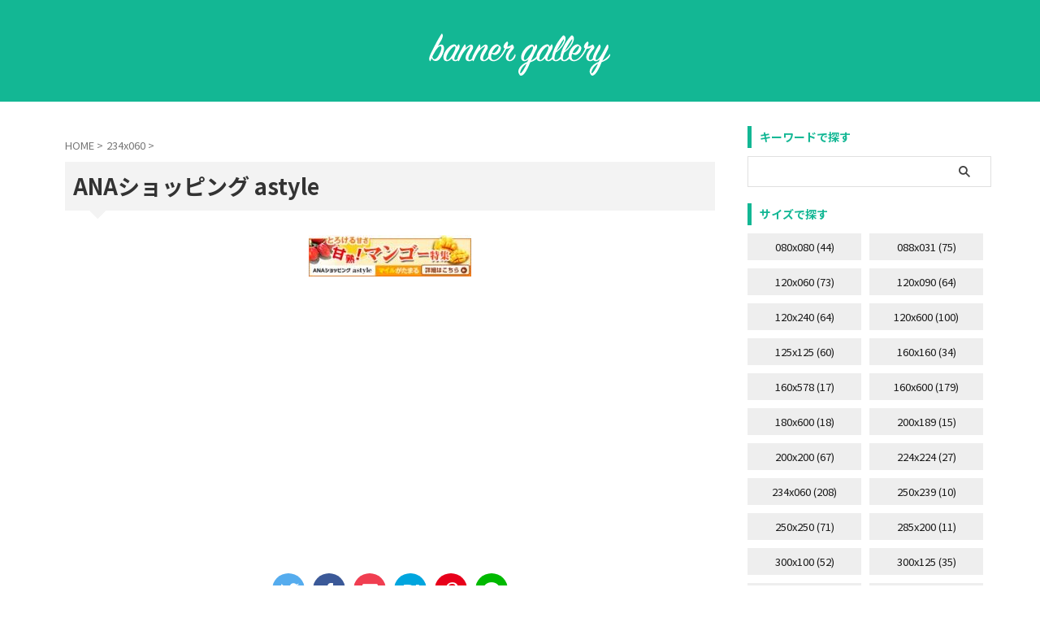

--- FILE ---
content_type: text/html; charset=UTF-8
request_url: https://bannergallery.net/234x060/7784/
body_size: 13496
content:

<!DOCTYPE html>
<!--[if lt IE 7]>
<html class="ie6" lang="ja"
	prefix="og: https://ogp.me/ns#" > <![endif]-->
<!--[if IE 7]>
<html class="i7" lang="ja"
	prefix="og: https://ogp.me/ns#" > <![endif]-->
<!--[if IE 8]>
<html class="ie" lang="ja"
	prefix="og: https://ogp.me/ns#" > <![endif]-->
<!--[if gt IE 8]><!-->
<html lang="ja"
	prefix="og: https://ogp.me/ns#"  class="s-navi-right s-navi-search-overlay  toc-style-default">
	<!--<![endif]-->
	<head prefix="og: http://ogp.me/ns# fb: http://ogp.me/ns/fb# article: http://ogp.me/ns/article#">
				<meta charset="UTF-8" >
		<meta name="viewport" content="width=device-width,initial-scale=1.0,user-scalable=no,viewport-fit=cover">
		<meta name="format-detection" content="telephone=no" >
		<meta name="referrer" content="no-referrer-when-downgrade"/>

		
		<link rel="alternate" type="application/rss+xml" title="banner gallery RSS Feed" href="https://bannergallery.net/feed/" />
		<link rel="pingback" href="https://bannergallery.net/wp/xmlrpc.php" >
		<!--[if lt IE 9]>
		<script src="https://bannergallery.net/wp/wp-content/themes/affinger/js/html5shiv.js"></script>
		<![endif]-->
				
		<!-- All in One SEO 4.1.1.2 -->
		<meta name="robots" content="max-snippet:-1, max-image-preview:large, max-video-preview:-1"/>
		<meta name="google-site-verification" content="Om6bKsn3VCizoteT9oflml0u7WU7aO59POXhSC_PVNw" />
		<meta name="keywords" content="イエロー,フード・ギフト,234x060" />
		<link rel="canonical" href="https://bannergallery.net/234x060/7784/" />
		<meta property="og:site_name" content="banner gallery | いろいろなバナー広告のデザインをながめながらインスピレーションを沸かせてみてほしいサイト" />
		<meta property="og:type" content="article" />
		<meta property="og:title" content="ANAショッピング astyle | banner gallery" />
		<meta property="og:url" content="https://bannergallery.net/234x060/7784/" />
		<meta property="fb:app_id" content="1752512521663877" />
		<meta property="fb:admins" content="848455651895867" />
		<meta property="og:image" content="https://bannergallery.net/wp/wp-content/uploads/2014/02/mango_234-60-200x51.jpg" />
		<meta property="og:image:secure_url" content="https://bannergallery.net/wp/wp-content/uploads/2014/02/mango_234-60-200x51.jpg" />
		<meta property="og:image:width" content="200" />
		<meta property="og:image:height" content="51" />
		<meta property="article:published_time" content="2014-02-25T14:02:32Z" />
		<meta property="article:modified_time" content="2014-02-25T14:02:32Z" />
		<meta property="article:publisher" content="https://www.facebook.com/-496989210410154/" />
		<meta name="twitter:card" content="summary" />
		<meta name="twitter:site" content="@bannergallery" />
		<meta name="twitter:domain" content="bannergallery.net" />
		<meta name="twitter:title" content="ANAショッピング astyle | banner gallery" />
		<meta name="twitter:image" content="https://bannergallery.net/wp/wp-content/uploads/2014/02/mango_234-60-200x51.jpg" />
		<meta name="google" content="nositelinkssearchbox" />
		<script type="application/ld+json" class="aioseo-schema">
			{"@context":"https:\/\/schema.org","@graph":[{"@type":"WebSite","@id":"https:\/\/bannergallery.net\/#website","url":"https:\/\/bannergallery.net\/","name":"banner gallery","description":"\u3044\u308d\u3044\u308d\u306a\u30d0\u30ca\u30fc\u5e83\u544a\u306e\u30c7\u30b6\u30a4\u30f3\u3092\u306a\u304c\u3081\u306a\u304c\u3089\u30a4\u30f3\u30b9\u30d4\u30ec\u30fc\u30b7\u30e7\u30f3\u3092\u6cb8\u304b\u305b\u3066\u307f\u307e\u3057\u3087\u3046","publisher":{"@id":"https:\/\/bannergallery.net\/#organization"}},{"@type":"Organization","@id":"https:\/\/bannergallery.net\/#organization","name":"banner gallery","url":"https:\/\/bannergallery.net\/","sameAs":["https:\/\/www.facebook.com\/-496989210410154\/","https:\/\/twitter.com\/bannergallery"]},{"@type":"BreadcrumbList","@id":"https:\/\/bannergallery.net\/234x060\/7784\/#breadcrumblist","itemListElement":[{"@type":"ListItem","@id":"https:\/\/bannergallery.net\/#listItem","position":"1","item":{"@id":"https:\/\/bannergallery.net\/#item","name":"\u30db\u30fc\u30e0","description":"\u30d0\u30ca\u30fc\u5e83\u544a\u306e\u30c7\u30b6\u30a4\u30f3\u3092\u4f5c\u308b\u6642\u306b\u3044\u308d\u3044\u308d\u306a\u30c7\u30b6\u30a4\u30f3\u3092\u306a\u304c\u3081\u3066\u53c2\u8003\u306b\u3057\u3066\u307f\u3066\u304f\u3060\u3055\u3044","url":"https:\/\/bannergallery.net\/"},"nextItem":"https:\/\/bannergallery.net\/234x060\/#listItem"},{"@type":"ListItem","@id":"https:\/\/bannergallery.net\/234x060\/#listItem","position":"2","item":{"@id":"https:\/\/bannergallery.net\/234x060\/#item","name":"234x060","url":"https:\/\/bannergallery.net\/234x060\/"},"previousItem":"https:\/\/bannergallery.net\/#listItem"}]},{"@type":"Person","@id":"https:\/\/bannergallery.net\/author\/bannergallery\/#author","url":"https:\/\/bannergallery.net\/author\/bannergallery\/","name":"bannergallery"},{"@type":"WebPage","@id":"https:\/\/bannergallery.net\/234x060\/7784\/#webpage","url":"https:\/\/bannergallery.net\/234x060\/7784\/","name":"ANA\u30b7\u30e7\u30c3\u30d4\u30f3\u30b0 astyle | banner gallery","inLanguage":"ja","isPartOf":{"@id":"https:\/\/bannergallery.net\/#website"},"breadcrumb":{"@id":"https:\/\/bannergallery.net\/234x060\/7784\/#breadcrumblist"},"author":"https:\/\/bannergallery.net\/234x060\/7784\/#author","creator":"https:\/\/bannergallery.net\/234x060\/7784\/#author","image":{"@type":"ImageObject","@id":"https:\/\/bannergallery.net\/#mainImage","url":"https:\/\/bannergallery.net\/wp\/wp-content\/uploads\/2014\/02\/mango_234-60-200x51.jpg","width":"200","height":"51"},"primaryImageOfPage":{"@id":"https:\/\/bannergallery.net\/234x060\/7784\/#mainImage"},"datePublished":"2014-02-25T14:02:32+09:00","dateModified":"2014-02-25T14:02:32+09:00"},{"@type":"Article","@id":"https:\/\/bannergallery.net\/234x060\/7784\/#article","name":"ANA\u30b7\u30e7\u30c3\u30d4\u30f3\u30b0 astyle | banner gallery","headline":"ANA\u30b7\u30e7\u30c3\u30d4\u30f3\u30b0 astyle","author":{"@id":"https:\/\/bannergallery.net\/author\/bannergallery\/#author"},"publisher":{"@id":"https:\/\/bannergallery.net\/#organization"},"datePublished":"2014-02-25T14:02:32+09:00","dateModified":"2014-02-25T14:02:32+09:00","articleSection":"234x060, \u30a4\u30a8\u30ed\u30fc, \u30d5\u30fc\u30c9\u30fb\u30ae\u30d5\u30c8","mainEntityOfPage":{"@id":"https:\/\/bannergallery.net\/234x060\/7784\/#webpage"},"isPartOf":{"@id":"https:\/\/bannergallery.net\/234x060\/7784\/#webpage"},"image":{"@type":"ImageObject","@id":"https:\/\/bannergallery.net\/#articleImage","url":"https:\/\/bannergallery.net\/wp\/wp-content\/uploads\/2014\/02\/mango_234-60-200x51.jpg","width":"200","height":"51"}}]}
		</script>
		<!-- All in One SEO -->

<title>ANAショッピング astyle | banner gallery</title>
<link rel='dns-prefetch' href='//ajax.googleapis.com' />
<link rel='dns-prefetch' href='//s.w.org' />
		<script type="text/javascript">
			window._wpemojiSettings = {"baseUrl":"https:\/\/s.w.org\/images\/core\/emoji\/13.0.1\/72x72\/","ext":".png","svgUrl":"https:\/\/s.w.org\/images\/core\/emoji\/13.0.1\/svg\/","svgExt":".svg","source":{"concatemoji":"https:\/\/bannergallery.net\/wp\/wp-includes\/js\/wp-emoji-release.min.js?ver=5.7.2"}};
			!function(e,a,t){var n,r,o,i=a.createElement("canvas"),p=i.getContext&&i.getContext("2d");function s(e,t){var a=String.fromCharCode;p.clearRect(0,0,i.width,i.height),p.fillText(a.apply(this,e),0,0);e=i.toDataURL();return p.clearRect(0,0,i.width,i.height),p.fillText(a.apply(this,t),0,0),e===i.toDataURL()}function c(e){var t=a.createElement("script");t.src=e,t.defer=t.type="text/javascript",a.getElementsByTagName("head")[0].appendChild(t)}for(o=Array("flag","emoji"),t.supports={everything:!0,everythingExceptFlag:!0},r=0;r<o.length;r++)t.supports[o[r]]=function(e){if(!p||!p.fillText)return!1;switch(p.textBaseline="top",p.font="600 32px Arial",e){case"flag":return s([127987,65039,8205,9895,65039],[127987,65039,8203,9895,65039])?!1:!s([55356,56826,55356,56819],[55356,56826,8203,55356,56819])&&!s([55356,57332,56128,56423,56128,56418,56128,56421,56128,56430,56128,56423,56128,56447],[55356,57332,8203,56128,56423,8203,56128,56418,8203,56128,56421,8203,56128,56430,8203,56128,56423,8203,56128,56447]);case"emoji":return!s([55357,56424,8205,55356,57212],[55357,56424,8203,55356,57212])}return!1}(o[r]),t.supports.everything=t.supports.everything&&t.supports[o[r]],"flag"!==o[r]&&(t.supports.everythingExceptFlag=t.supports.everythingExceptFlag&&t.supports[o[r]]);t.supports.everythingExceptFlag=t.supports.everythingExceptFlag&&!t.supports.flag,t.DOMReady=!1,t.readyCallback=function(){t.DOMReady=!0},t.supports.everything||(n=function(){t.readyCallback()},a.addEventListener?(a.addEventListener("DOMContentLoaded",n,!1),e.addEventListener("load",n,!1)):(e.attachEvent("onload",n),a.attachEvent("onreadystatechange",function(){"complete"===a.readyState&&t.readyCallback()})),(n=t.source||{}).concatemoji?c(n.concatemoji):n.wpemoji&&n.twemoji&&(c(n.twemoji),c(n.wpemoji)))}(window,document,window._wpemojiSettings);
		</script>
		<style type="text/css">
img.wp-smiley,
img.emoji {
	display: inline !important;
	border: none !important;
	box-shadow: none !important;
	height: 1em !important;
	width: 1em !important;
	margin: 0 .07em !important;
	vertical-align: -0.1em !important;
	background: none !important;
	padding: 0 !important;
}
</style>
	<link rel='stylesheet' id='wp-block-library-css'  href='https://bannergallery.net/wp/wp-includes/css/dist/block-library/style.min.css?ver=5.7.2' type='text/css' media='all' />
<link rel='stylesheet' id='st-kaiwa-style-css'  href='https://bannergallery.net/wp/wp-content/plugins/st-kaiwa/assets/css/style.php?ver=20190903' type='text/css' media='all' />
<link rel='stylesheet' id='tag-groups-css-frontend-structure-css'  href='https://bannergallery.net/wp/wp-content/plugins/tag-groups/assets/css/jquery-ui.structure.min.css?ver=1.43.2' type='text/css' media='all' />
<link rel='stylesheet' id='tag-groups-css-frontend-theme-css'  href='https://bannergallery.net/wp/wp-content/plugins/tag-groups/assets/css/ui-gray/jquery-ui.theme.min.css?ver=1.43.2' type='text/css' media='all' />
<link rel='stylesheet' id='tag-groups-css-frontend-css'  href='https://bannergallery.net/wp/wp-content/plugins/tag-groups/assets/css/frontend.min.css?ver=1.43.2' type='text/css' media='all' />
<link rel='stylesheet' id='st-affiliate-manager-common-css'  href='https://bannergallery.net/wp/wp-content/plugins/st-affiliate-manager/Resources/assets/css/common.css?ver=20201211' type='text/css' media='all' />
<link rel='stylesheet' id='st-pv-monitor-shortcode-css'  href='https://bannergallery.net/wp/wp-content/plugins/st-pv-monitor/Resources/assets/css/shortcode.css?ver=20201211' type='text/css' media='all' />
<link rel='stylesheet' id='st-pv-monitor-common-css'  href='https://bannergallery.net/wp/wp-content/plugins/st-pv-monitor/Resources/assets/css/common.css?ver=20201211' type='text/css' media='all' />
<link rel='stylesheet' id='normalize-css'  href='https://bannergallery.net/wp/wp-content/themes/affinger/css/normalize.css?ver=1.5.9' type='text/css' media='all' />
<link rel='stylesheet' id='st_svg-css'  href='https://bannergallery.net/wp/wp-content/themes/affinger/st_svg/style.css?ver=5.7.2' type='text/css' media='all' />
<link rel='stylesheet' id='slick-css'  href='https://bannergallery.net/wp/wp-content/themes/affinger/vendor/slick/slick.css?ver=1.8.0' type='text/css' media='all' />
<link rel='stylesheet' id='slick-theme-css'  href='https://bannergallery.net/wp/wp-content/themes/affinger/vendor/slick/slick-theme.css?ver=1.8.0' type='text/css' media='all' />
<link rel='stylesheet' id='fonts-googleapis-notosansjp-css'  href='//fonts.googleapis.com/css?family=Noto+Sans+JP%3A400%2C700&#038;display=swap&#038;subset=japanese&#038;ver=5.7.2' type='text/css' media='all' />
<link rel='stylesheet' id='style-css'  href='https://bannergallery.net/wp/wp-content/themes/affinger/style.css?ver=5.7.2' type='text/css' media='all' />
<link rel='stylesheet' id='child-style-css'  href='https://bannergallery.net/wp/wp-content/themes/affinger-child/style.css?ver=5.7.2' type='text/css' media='all' />
<link rel='stylesheet' id='single-css'  href='https://bannergallery.net/wp/wp-content/themes/affinger/st-rankcss.php' type='text/css' media='all' />
<link rel='stylesheet' id='st-lazy-load-css'  href='https://bannergallery.net/wp/wp-content/plugins/st-lazy-load/assets/css/style.css?ver=20210607' type='text/css' media='all' />
<link rel='stylesheet' id='st-themecss-css'  href='https://bannergallery.net/wp/wp-content/themes/affinger/st-themecss-loader.php?ver=5.7.2' type='text/css' media='all' />
<script type='text/javascript' src='//ajax.googleapis.com/ajax/libs/jquery/1.11.3/jquery.min.js?ver=1.11.3' id='jquery-js'></script>
<script type='text/javascript' src='https://bannergallery.net/wp/wp-content/plugins/tag-groups/assets/js/frontend.min.js?ver=1.43.2' id='tag-groups-js-frontend-js'></script>
<link rel="https://api.w.org/" href="https://bannergallery.net/wp-json/" /><link rel="alternate" type="application/json" href="https://bannergallery.net/wp-json/wp/v2/posts/7784" /><link rel='shortlink' href='https://bannergallery.net/?p=7784' />
<link rel="alternate" type="application/json+oembed" href="https://bannergallery.net/wp-json/oembed/1.0/embed?url=https%3A%2F%2Fbannergallery.net%2F234x060%2F7784%2F" />
<link rel="alternate" type="text/xml+oembed" href="https://bannergallery.net/wp-json/oembed/1.0/embed?url=https%3A%2F%2Fbannergallery.net%2F234x060%2F7784%2F&#038;format=xml" />
<meta name="robots" content="index, follow" />
<meta name="thumbnail" content="https://bannergallery.net/wp/wp-content/uploads/2014/02/mango_234-60-200x51.jpg">
<!-- Google Tag Manager -->
<script>(function(w,d,s,l,i){w[l]=w[l]||[];w[l].push({'gtm.start':
new Date().getTime(),event:'gtm.js'});var f=d.getElementsByTagName(s)[0],
j=d.createElement(s),dl=l!='dataLayer'?'&l='+l:'';j.async=true;j.src=
'https://www.googletagmanager.com/gtm.js?id='+i+dl;f.parentNode.insertBefore(j,f);
})(window,document,'script','dataLayer','GTM-WBRPKNC');</script>
<!-- End Google Tag Manager -->
<script data-ad-client="ca-pub-1561467858398121" async src="https://pagead2.googlesyndication.com/pagead/js/adsbygoogle.js"></script>
<link rel="canonical" href="https://bannergallery.net/234x060/7784/" />
		
<!-- OGP -->

<meta property="og:type" content="article">
<meta property="og:title" content="ANAショッピング astyle">
<meta property="og:url" content="https://bannergallery.net/234x060/7784/">
<meta property="og:description" content="">
<meta property="og:site_name" content="banner gallery">
<meta property="og:image" content="https://bannergallery.net/wp/wp-content/uploads/2014/02/mango_234-60-200x51.jpg">


	<meta property="article:published_time" content="2014-02-25T23:02:32+09:00" />
			<meta property="article:modified_time" content="2014-02-25T23:02:32+09:00" />
		<meta property="article:author" content="bannergallery" />

<!-- /OGP -->
		

	<script>
		jQuery(function(){
		jQuery('.entry-content a[href^=http]')
			.not('[href*="'+location.hostname+'"]')
			.attr({target:"_blank"})
		;})
	</script>

<script>
	(function (window, document, $, undefined) {
		'use strict';

		var SlideBox = (function () {
			/**
			 * @param $element
			 *
			 * @constructor
			 */
			function SlideBox($element) {
				this._$element = $element;
			}

			SlideBox.prototype.$content = function () {
				return this._$element.find('[data-st-slidebox-content]');
			};

			SlideBox.prototype.$toggle = function () {
				return this._$element.find('[data-st-slidebox-toggle]');
			};

			SlideBox.prototype.$icon = function () {
				return this._$element.find('[data-st-slidebox-icon]');
			};

			SlideBox.prototype.$text = function () {
				return this._$element.find('[data-st-slidebox-text]');
			};

			SlideBox.prototype.is_expanded = function () {
				return !!(this._$element.filter('[data-st-slidebox-expanded="true"]').length);
			};

			SlideBox.prototype.expand = function () {
				var self = this;

				this.$content().slideDown()
					.promise()
					.then(function () {
						var $icon = self.$icon();
						var $text = self.$text();

						$icon.removeClass($icon.attr('data-st-slidebox-icon-collapsed'))
							.addClass($icon.attr('data-st-slidebox-icon-expanded'))

						$text.text($text.attr('data-st-slidebox-text-expanded'))

						self._$element.removeClass('is-collapsed')
							.addClass('is-expanded');

						self._$element.attr('data-st-slidebox-expanded', 'true');
					});
			};

			SlideBox.prototype.collapse = function () {
				var self = this;

				this.$content().slideUp()
					.promise()
					.then(function () {
						var $icon = self.$icon();
						var $text = self.$text();

						$icon.removeClass($icon.attr('data-st-slidebox-icon-expanded'))
							.addClass($icon.attr('data-st-slidebox-icon-collapsed'))

						$text.text($text.attr('data-st-slidebox-text-collapsed'))

						self._$element.removeClass('is-expanded')
							.addClass('is-collapsed');

						self._$element.attr('data-st-slidebox-expanded', 'false');
					});
			};

			SlideBox.prototype.toggle = function () {
				if (this.is_expanded()) {
					this.collapse();
				} else {
					this.expand();
				}
			};

			SlideBox.prototype.add_event_listeners = function () {
				var self = this;

				this.$toggle().on('click', function (event) {
					self.toggle();
				});
			};

			SlideBox.prototype.initialize = function () {
				this.add_event_listeners();
			};

			return SlideBox;
		}());

		function on_ready() {
			var slideBoxes = [];

			$('[data-st-slidebox]').each(function () {
				var $element = $(this);
				var slideBox = new SlideBox($element);

				slideBoxes.push(slideBox);

				slideBox.initialize();
			});

			return slideBoxes;
		}

		$(on_ready);
	}(window, window.document, jQuery));
</script>

	<script>
		jQuery(function(){
		jQuery('.post h2:not([class^="is-style-st-heading-custom-"]):not([class*=" is-style-st-heading-custom-"]):not(.st-css-no2) , .h2modoki').wrapInner('<span class="st-dash-design"></span>');
		})
	</script>

<script>
	jQuery(function(){
		jQuery("#toc_container:not(:has(ul ul))").addClass("only-toc");
		jQuery(".st-ac-box ul:has(.cat-item)").each(function(){
			jQuery(this).addClass("st-ac-cat");
		});
	});
</script>

<script>
	jQuery(function(){
						jQuery('.st-star').parent('.rankh4').css('padding-bottom','5px'); // スターがある場合のランキング見出し調整
	});
</script>



	<script>
		$(function() {
			$('.is-style-st-paragraph-kaiwa').wrapInner('<span class="st-paragraph-kaiwa-text">');
		});
	</script>


<script>
	$(function() {
		$( '[class^="is-style-st-paragraph-"],[class*=" is-style-st-paragraph-"]' ).wrapInner( '<span class="st-noflex"></span>' );
	});
</script>

			</head>
	<body class="post-template-default single single-post postid-7784 single-format-standard not-front-page" ><!-- Google Tag Manager (noscript) -->
<noscript><iframe src="https://www.googletagmanager.com/ns.html?id=GTM-WBRPKNC"
height="0" width="0" style="display:none;visibility:hidden"></iframe></noscript>
<!-- End Google Tag Manager (noscript) -->
				<div id="st-ami">
				<div id="wrapper" class="">
				<div id="wrapper-in">
					<header id="st-headwide" class="">
						<div id="header-full">
							<div id="headbox-bg">
								<div id="headbox">

									<nav id="s-navi" class="pcnone" data-st-nav data-st-nav-type="normal">
		<dl class="acordion is-active" data-st-nav-primary>
			<dt class="trigger">
				<p class="acordion_button"><span class="op op-menu"><i class="st-fa st-svg-menu_cut"></i></span></p>

				
									<div id="st-mobile-logo"></div>
				
				<!-- 追加メニュー -->
				
				<!-- 追加メニュー2 -->
				
			</dt>

			<dd class="acordion_tree">
				<div class="acordion_tree_content">

					

												<div class="menu"><ul>
<li class="page_item page-item-11426"><a href="https://bannergallery.net/size/"><span class="menu-item-label">サイズで探す</span></a></li>
<li class="page_item page-item-11437"><a href="https://bannergallery.net/policy/"><span class="menu-item-label">プライバシーポリシー</span></a></li>
<li class="page_item page-item-11429"><a href="https://bannergallery.net/sector/"><span class="menu-item-label">業種で探す</span></a></li>
<li class="page_item page-item-11431"><a href="https://bannergallery.net/color/"><span class="menu-item-label">色で探す</span></a></li>
</ul></div>
						<div class="clear"></div>

					
				</div>
			</dd>

					</dl>

					</nav>

																			<div id="header-l">
											
											<div id="st-text-logo">
													<!-- ロゴ又はブログ名 -->
    					<p class="sitename sitename-only"><a href="https://bannergallery.net/">
                                    <img class="sitename-only-img st-lazy-load-fade st-lazy-load-lazy" alt="banner gallery" data-src="http://bannergallery.net/wp/wp-content/uploads/2021/06/logo.png" src="[data-uri]" data-st-lazy-load="true"><noscript class="st-lazy-load-noscript"><img class="sitename-only-img" alt="banner gallery" src="http://bannergallery.net/wp/wp-content/uploads/2021/06/logo.png" ></noscript>
                            </a></p>
            
											</div>
										</div><!-- /#header-l -->
									
									<div id="header-r" class="smanone">
										
									</div><!-- /#header-r -->
								</div><!-- /#headbox -->
							</div><!-- /#headbox-bg clearfix -->

							
							
							
							
													

<div id="gazou-wide">
						<div id="st-headerbox">
				<div id="st-header">
				</div>
			</div>
			</div>
						
						
					</div><!-- #header-full -->


					
					

					</header>

					<div id="content-w">

					
					
	
			<div id="st-header-post-under-box" class="st-header-post-no-data "
		     style="">
			<div class="st-dark-cover">
							</div>
		</div>
	
<div id="content" class="clearfix">
	<div id="contentInner">
		<main>
			<article>
									<div id="post-7784" class="st-post post-7784 post type-post status-publish format-standard has-post-thumbnail hentry category-234x060 tag-yellow tag-food_gift">
				
					
					
					
					<!--ぱんくず -->
											<div
							id="breadcrumb">
							<ol itemscope itemtype="http://schema.org/BreadcrumbList">
								<li itemprop="itemListElement" itemscope itemtype="http://schema.org/ListItem">
									<a href="https://bannergallery.net" itemprop="item">
										<span itemprop="name">HOME</span>
									</a>
									&gt;
									<meta itemprop="position" content="1"/>
								</li>

								
																	<li itemprop="itemListElement" itemscope itemtype="http://schema.org/ListItem">
										<a href="https://bannergallery.net/category/234x060/" itemprop="item">
											<span
												itemprop="name">234x060</span>
										</a>
										&gt;
										<meta itemprop="position" content="2"/>
									</li>
																								</ol>

													</div>
										<!--/ ぱんくず -->

					<!--ループ開始 -->
										
											
						<h1 class="entry-title">ANAショッピング astyle</h1>

							<div class="blogbox st-hide">
		<p><span class="kdate">
								<i class="st-fa st-svg-clock-o"></i><time class="updated" datetime="2014-02-25T23:02:32+0900">2014/02/25</time>
						</span></p>
	</div>
					
					
					
					<div class="mainbox">
						<div id="nocopy" ><!-- コピー禁止エリアここから -->
																<div class=" st-eyecatch-under">

					<img width="200" height="51" data-src="https://bannergallery.net/wp/wp-content/uploads/2014/02/mango_234-60-200x51.jpg" class="attachment-full size-full wp-post-image st-lazy-load-fade st-lazy-load-lazy" alt="" src="[data-uri]" data-st-lazy-load="true"><noscript class="st-lazy-load-noscript"><img width="200" height="51" src="https://bannergallery.net/wp/wp-content/uploads/2014/02/mango_234-60-200x51.jpg" class="attachment-full size-full wp-post-image" alt="" /></noscript>
		
	</div>
							
							
							
							<div class="entry-content">
															</div>
						</div><!-- コピー禁止エリアここまで -->

												
					<div class="adbox">
				
									
		
		
		<div class="textwidget custom-html-widget">
			<script async src="https://pagead2.googlesyndication.com/pagead/js/adsbygoogle.js"></script>
<!-- bannergallerynet_ディスプレイ_レスポンシブL -->
<ins class="adsbygoogle"
     style="display:inline-block;width:336px;height:280px"
     data-ad-client="ca-pub-1561467858398121"
     data-ad-slot="2084921211"></ins>
<script>
     (adsbygoogle = window.adsbygoogle || []).push({});
</script>		</div>

		
							
	
									<div style="padding-top:10px;">
						
					
		
		
		<div class="textwidget custom-html-widget">
			<script async src="https://pagead2.googlesyndication.com/pagead/js/adsbygoogle.js"></script>
<!-- bannergallerynet_ディスプレイ_レスポンシブR -->
<ins class="adsbygoogle"
     style="display:inline-block;width:336px;height:280px"
     data-ad-client="ca-pub-1561467858398121"
     data-ad-slot="6926184354"></ins>
<script>
     (adsbygoogle = window.adsbygoogle || []).push({});
</script>		</div>

		
				
	
					</div>
							</div>
			

						
					</div><!-- .mainboxここまで -->

																
					
					
	
	<div class="sns st-sns-singular">
	<ul class="clearfix">
					<!--ツイートボタン-->
			<li class="twitter">
			<a rel="nofollow" onclick="window.open('//twitter.com/intent/tweet?url=https%3A%2F%2Fbannergallery.net%2F234x060%2F7784%2F&text=ANA%E3%82%B7%E3%83%A7%E3%83%83%E3%83%94%E3%83%B3%E3%82%B0%20astyle&tw_p=tweetbutton', '', 'width=500,height=450'); return false;"><i class="st-fa st-svg-twitter"></i><span class="snstext " >Twitter</span></a>
			</li>
		
					<!--シェアボタン-->
			<li class="facebook">
			<a href="//www.facebook.com/sharer.php?src=bm&u=https%3A%2F%2Fbannergallery.net%2F234x060%2F7784%2F&t=ANA%E3%82%B7%E3%83%A7%E3%83%83%E3%83%94%E3%83%B3%E3%82%B0%20astyle" target="_blank" rel="nofollow noopener"><i class="st-fa st-svg-facebook"></i><span class="snstext " >Share</span>
			</a>
			</li>
		
					<!--ポケットボタン-->
			<li class="pocket">
			<a rel="nofollow" onclick="window.open('//getpocket.com/edit?url=https%3A%2F%2Fbannergallery.net%2F234x060%2F7784%2F&title=ANA%E3%82%B7%E3%83%A7%E3%83%83%E3%83%94%E3%83%B3%E3%82%B0%20astyle', '', 'width=500,height=350'); return false;"><i class="st-fa st-svg-get-pocket"></i><span class="snstext " >Pocket</span></a></li>
		
					<!--はてブボタン-->
			<li class="hatebu">
				<a href="//b.hatena.ne.jp/entry/https://bannergallery.net/234x060/7784/" class="hatena-bookmark-button" data-hatena-bookmark-layout="simple" title="ANAショッピング astyle" rel="nofollow"><i class="st-fa st-svg-hateb"></i><span class="snstext " >Hatena</span>
				</a><script type="text/javascript" src="//b.st-hatena.com/js/bookmark_button.js" charset="utf-8" async="async"></script>

			</li>
		
					<!--Pinterestボタン-->
			<li class="sns-pinterest">
				<a data-pin-do="buttonPin" data-pin-custom="true" data-pin-tall="true" data-pin-round="true" href="https://www.pinterest.com/pin/create/button/?url=https%3A%2F%2Fbannergallery.net%2F234x060%2F7784%2F&media=https://bannergallery.net/wp/wp-content/uploads/2014/02/mango_234-60-200x51.jpg&description=" rel="nofollow"><i class="st-fa st-svg-pinterest-p" aria-hidden="true"></i><span class="snstext" >Pinterest</span></a>
			</li>
		
					<!--LINEボタン-->
			<li class="line">
			<a href="//line.me/R/msg/text/?ANA%E3%82%B7%E3%83%A7%E3%83%83%E3%83%94%E3%83%B3%E3%82%B0%20astyle%0Ahttps%3A%2F%2Fbannergallery.net%2F234x060%2F7784%2F" target="_blank" rel="nofollow noopener"><i class="st-fa st-svg-line" aria-hidden="true"></i><span class="snstext" >LINE</span></a>
			</li>
		
		
		
	</ul>

	</div>

											
<div class="kanren pop-box ">
	
	
	</div>

											<p class="tagst">
							<i class="st-fa st-svg-folder-open-o" aria-hidden="true"></i>-<a href="https://bannergallery.net/category/234x060/" rel="category tag">234x060</a><br/>
							<i class="st-fa st-svg-tags"></i>-<a href="https://bannergallery.net/tag/yellow/" rel="tag">イエロー</a>, <a href="https://bannergallery.net/tag/food_gift/" rel="tag">フード・ギフト</a>						</p>
					
					<aside>
						<p class="author" style="display:none;"><a href="https://bannergallery.net/author/bannergallery/" title="bannergallery" class="vcard author"><span class="fn">author</span></a></p>
																		<!--ループ終了-->

																			
						<!--関連記事-->
						
	
	<h4 class="point"><span class="point-in">このバナーも見られています</span></h4>

	

	<div class="kanren-card-list post-card-list has-excerpt has-date is-small-columns-2 is-medium-columns-3 is-large-columns-3" data-st-load-more-content
	     data-st-load-more-id="7d6d5923-f301-4fe3-8769-4c87162b5889">
		
			
			
			<div class="post-card-list-item post-card">
				<div class="post-card-image">
											<a href="https://bannergallery.net/234x060/8563/"><img width="202" height="52" data-src="https://bannergallery.net/wp/wp-content/uploads/2014/03/無題35.png" class="attachment-st_post_slider_3 size-st_post_slider_3 wp-post-image st-lazy-load-fade st-lazy-load-lazy" alt="" src="[data-uri]" data-st-lazy-load="true"><noscript class="st-lazy-load-noscript"><img width="202" height="52" src="https://bannergallery.net/wp/wp-content/uploads/2014/03/無題35.png" class="attachment-st_post_slider_3 size-st_post_slider_3 wp-post-image" alt="" /></noscript></a>
					
											
	
	<p class="st-catgroup itiran-category">
		<a href="https://bannergallery.net/category/234x060/" title="View all posts in 234x060" rel="category tag"><span class="catname st-catid10">234x060</span></a>	</p>
					
					
				</div>

				<div class="post-card-body">
					<div class="post-card-text">
						<h5 class="post-card-title"><a href="https://bannergallery.net/234x060/8563/">メニコン　エピカコールドアクアモア</a></h5>

						<div class="post-card-excerpt">
													</div>
					</div>
				</div>
			</div>
		
			
			
			<div class="post-card-list-item post-card">
				<div class="post-card-image">
											<a href="https://bannergallery.net/234x060/8558/"><img width="202" height="52" data-src="https://bannergallery.net/wp/wp-content/uploads/2014/03/無題34.png" class="attachment-st_post_slider_3 size-st_post_slider_3 wp-post-image st-lazy-load-fade st-lazy-load-lazy" alt="" src="[data-uri]" data-st-lazy-load="true"><noscript class="st-lazy-load-noscript"><img width="202" height="52" src="https://bannergallery.net/wp/wp-content/uploads/2014/03/無題34.png" class="attachment-st_post_slider_3 size-st_post_slider_3 wp-post-image" alt="" /></noscript></a>
					
											
	
	<p class="st-catgroup itiran-category">
		<a href="https://bannergallery.net/category/234x060/" title="View all posts in 234x060" rel="category tag"><span class="catname st-catid10">234x060</span></a>	</p>
					
					
				</div>

				<div class="post-card-body">
					<div class="post-card-text">
						<h5 class="post-card-title"><a href="https://bannergallery.net/234x060/8558/">ソニーストア</a></h5>

						<div class="post-card-excerpt">
													</div>
					</div>
				</div>
			</div>
		
			
			
			<div class="post-card-list-item post-card">
				<div class="post-card-image">
											<a href="https://bannergallery.net/234x060/8554/"><img width="202" height="52" data-src="https://bannergallery.net/wp/wp-content/uploads/2014/03/無題33.png" class="attachment-st_post_slider_3 size-st_post_slider_3 wp-post-image st-lazy-load-fade st-lazy-load-lazy" alt="" src="[data-uri]" data-st-lazy-load="true"><noscript class="st-lazy-load-noscript"><img width="202" height="52" src="https://bannergallery.net/wp/wp-content/uploads/2014/03/無題33.png" class="attachment-st_post_slider_3 size-st_post_slider_3 wp-post-image" alt="" /></noscript></a>
					
											
	
	<p class="st-catgroup itiran-category">
		<a href="https://bannergallery.net/category/234x060/" title="View all posts in 234x060" rel="category tag"><span class="catname st-catid10">234x060</span></a>	</p>
					
					
				</div>

				<div class="post-card-body">
					<div class="post-card-text">
						<h5 class="post-card-title"><a href="https://bannergallery.net/234x060/8554/">住まナビ</a></h5>

						<div class="post-card-excerpt">
													</div>
					</div>
				</div>
			</div>
		
			
			
			<div class="post-card-list-item post-card">
				<div class="post-card-image">
											<a href="https://bannergallery.net/234x060/8550/"><img width="202" height="52" data-src="https://bannergallery.net/wp/wp-content/uploads/2014/03/無題32.png" class="attachment-st_post_slider_3 size-st_post_slider_3 wp-post-image st-lazy-load-fade st-lazy-load-lazy" alt="" src="[data-uri]" data-st-lazy-load="true"><noscript class="st-lazy-load-noscript"><img width="202" height="52" src="https://bannergallery.net/wp/wp-content/uploads/2014/03/無題32.png" class="attachment-st_post_slider_3 size-st_post_slider_3 wp-post-image" alt="" /></noscript></a>
					
											
	
	<p class="st-catgroup itiran-category">
		<a href="https://bannergallery.net/category/234x060/" title="View all posts in 234x060" rel="category tag"><span class="catname st-catid10">234x060</span></a>	</p>
					
					
				</div>

				<div class="post-card-body">
					<div class="post-card-text">
						<h5 class="post-card-title"><a href="https://bannergallery.net/234x060/8550/">DJ＆BAR CACHECACHE（カシュカシュ）</a></h5>

						<div class="post-card-excerpt">
													</div>
					</div>
				</div>
			</div>
		
			
			
			<div class="post-card-list-item post-card">
				<div class="post-card-image">
											<a href="https://bannergallery.net/234x060/8546/"><img width="202" height="52" data-src="https://bannergallery.net/wp/wp-content/uploads/2014/03/無題31.png" class="attachment-st_post_slider_3 size-st_post_slider_3 wp-post-image st-lazy-load-fade st-lazy-load-lazy" alt="" src="[data-uri]" data-st-lazy-load="true"><noscript class="st-lazy-load-noscript"><img width="202" height="52" src="https://bannergallery.net/wp/wp-content/uploads/2014/03/無題31.png" class="attachment-st_post_slider_3 size-st_post_slider_3 wp-post-image" alt="" /></noscript></a>
					
											
	
	<p class="st-catgroup itiran-category">
		<a href="https://bannergallery.net/category/234x060/" title="View all posts in 234x060" rel="category tag"><span class="catname st-catid10">234x060</span></a>	</p>
					
					
				</div>

				<div class="post-card-body">
					<div class="post-card-text">
						<h5 class="post-card-title"><a href="https://bannergallery.net/234x060/8546/">CLE MODE international 2010</a></h5>

						<div class="post-card-excerpt">
													</div>
					</div>
				</div>
			</div>
		
			
			
			<div class="post-card-list-item post-card">
				<div class="post-card-image">
											<a href="https://bannergallery.net/234x060/8542/"><img width="202" height="52" data-src="https://bannergallery.net/wp/wp-content/uploads/2014/03/無題30.png" class="attachment-st_post_slider_3 size-st_post_slider_3 wp-post-image st-lazy-load-fade st-lazy-load-lazy" alt="" src="[data-uri]" data-st-lazy-load="true"><noscript class="st-lazy-load-noscript"><img width="202" height="52" src="https://bannergallery.net/wp/wp-content/uploads/2014/03/無題30.png" class="attachment-st_post_slider_3 size-st_post_slider_3 wp-post-image" alt="" /></noscript></a>
					
											
	
	<p class="st-catgroup itiran-category">
		<a href="https://bannergallery.net/category/234x060/" title="View all posts in 234x060" rel="category tag"><span class="catname st-catid10">234x060</span></a>	</p>
					
					
				</div>

				<div class="post-card-body">
					<div class="post-card-text">
						<h5 class="post-card-title"><a href="https://bannergallery.net/234x060/8542/">楽天市場 お勉強本レビュー特集</a></h5>

						<div class="post-card-excerpt">
													</div>
					</div>
				</div>
			</div>
		
			
			
			<div class="post-card-list-item post-card">
				<div class="post-card-image">
											<a href="https://bannergallery.net/234x060/8538/"><img width="202" height="52" data-src="https://bannergallery.net/wp/wp-content/uploads/2014/03/無題29.png" class="attachment-st_post_slider_3 size-st_post_slider_3 wp-post-image st-lazy-load-fade st-lazy-load-lazy" alt="" src="[data-uri]" data-st-lazy-load="true"><noscript class="st-lazy-load-noscript"><img width="202" height="52" src="https://bannergallery.net/wp/wp-content/uploads/2014/03/無題29.png" class="attachment-st_post_slider_3 size-st_post_slider_3 wp-post-image" alt="" /></noscript></a>
					
											
	
	<p class="st-catgroup itiran-category">
		<a href="https://bannergallery.net/category/234x060/" title="View all posts in 234x060" rel="category tag"><span class="catname st-catid10">234x060</span></a>	</p>
					
					
				</div>

				<div class="post-card-body">
					<div class="post-card-text">
						<h5 class="post-card-title"><a href="https://bannergallery.net/234x060/8538/">レストジェノール</a></h5>

						<div class="post-card-excerpt">
													</div>
					</div>
				</div>
			</div>
		
			
			
			<div class="post-card-list-item post-card">
				<div class="post-card-image">
											<a href="https://bannergallery.net/234x060/8534/"><img width="202" height="52" data-src="https://bannergallery.net/wp/wp-content/uploads/2014/03/無題28.png" class="attachment-st_post_slider_3 size-st_post_slider_3 wp-post-image st-lazy-load-fade st-lazy-load-lazy" alt="" src="[data-uri]" data-st-lazy-load="true"><noscript class="st-lazy-load-noscript"><img width="202" height="52" src="https://bannergallery.net/wp/wp-content/uploads/2014/03/無題28.png" class="attachment-st_post_slider_3 size-st_post_slider_3 wp-post-image" alt="" /></noscript></a>
					
											
	
	<p class="st-catgroup itiran-category">
		<a href="https://bannergallery.net/category/234x060/" title="View all posts in 234x060" rel="category tag"><span class="catname st-catid10">234x060</span></a>	</p>
					
					
				</div>

				<div class="post-card-body">
					<div class="post-card-text">
						<h5 class="post-card-title"><a href="https://bannergallery.net/234x060/8534/">グリコネットショップ</a></h5>

						<div class="post-card-excerpt">
													</div>
					</div>
				</div>
			</div>
		
			
			
			<div class="post-card-list-item post-card">
				<div class="post-card-image">
											<a href="https://bannergallery.net/234x060/8530/"><img width="202" height="52" data-src="https://bannergallery.net/wp/wp-content/uploads/2014/03/無題27.png" class="attachment-st_post_slider_3 size-st_post_slider_3 wp-post-image st-lazy-load-fade st-lazy-load-lazy" alt="" src="[data-uri]" data-st-lazy-load="true"><noscript class="st-lazy-load-noscript"><img width="202" height="52" src="https://bannergallery.net/wp/wp-content/uploads/2014/03/無題27.png" class="attachment-st_post_slider_3 size-st_post_slider_3 wp-post-image" alt="" /></noscript></a>
					
											
	
	<p class="st-catgroup itiran-category">
		<a href="https://bannergallery.net/category/234x060/" title="View all posts in 234x060" rel="category tag"><span class="catname st-catid10">234x060</span></a>	</p>
					
					
				</div>

				<div class="post-card-body">
					<div class="post-card-text">
						<h5 class="post-card-title"><a href="https://bannergallery.net/234x060/8530/">福岡×美人時計 on Twitter</a></h5>

						<div class="post-card-excerpt">
													</div>
					</div>
				</div>
			</div>
		
			
			
			<div class="post-card-list-item post-card">
				<div class="post-card-image">
											<a href="https://bannergallery.net/234x060/8526/"><img width="202" height="52" data-src="https://bannergallery.net/wp/wp-content/uploads/2014/03/無題26.png" class="attachment-st_post_slider_3 size-st_post_slider_3 wp-post-image st-lazy-load-fade st-lazy-load-lazy" alt="" src="[data-uri]" data-st-lazy-load="true"><noscript class="st-lazy-load-noscript"><img width="202" height="52" src="https://bannergallery.net/wp/wp-content/uploads/2014/03/無題26.png" class="attachment-st_post_slider_3 size-st_post_slider_3 wp-post-image" alt="" /></noscript></a>
					
											
	
	<p class="st-catgroup itiran-category">
		<a href="https://bannergallery.net/category/234x060/" title="View all posts in 234x060" rel="category tag"><span class="catname st-catid10">234x060</span></a>	</p>
					
					
				</div>

				<div class="post-card-body">
					<div class="post-card-text">
						<h5 class="post-card-title"><a href="https://bannergallery.net/234x060/8526/">出会いネット</a></h5>

						<div class="post-card-excerpt">
													</div>
					</div>
				</div>
			</div>
		
			
			
			<div class="post-card-list-item post-card">
				<div class="post-card-image">
											<a href="https://bannergallery.net/234x060/8522/"><img width="202" height="52" data-src="https://bannergallery.net/wp/wp-content/uploads/2014/03/無題25.png" class="attachment-st_post_slider_3 size-st_post_slider_3 wp-post-image st-lazy-load-fade st-lazy-load-lazy" alt="" src="[data-uri]" data-st-lazy-load="true"><noscript class="st-lazy-load-noscript"><img width="202" height="52" src="https://bannergallery.net/wp/wp-content/uploads/2014/03/無題25.png" class="attachment-st_post_slider_3 size-st_post_slider_3 wp-post-image" alt="" /></noscript></a>
					
											
	
	<p class="st-catgroup itiran-category">
		<a href="https://bannergallery.net/category/234x060/" title="View all posts in 234x060" rel="category tag"><span class="catname st-catid10">234x060</span></a>	</p>
					
					
				</div>

				<div class="post-card-body">
					<div class="post-card-text">
						<h5 class="post-card-title"><a href="https://bannergallery.net/234x060/8522/">ハッピートイズ プロジェクト</a></h5>

						<div class="post-card-excerpt">
													</div>
					</div>
				</div>
			</div>
		
			
			
			<div class="post-card-list-item post-card">
				<div class="post-card-image">
											<a href="https://bannergallery.net/234x060/8518/"><img width="202" height="52" data-src="https://bannergallery.net/wp/wp-content/uploads/2014/03/無題24.png" class="attachment-st_post_slider_3 size-st_post_slider_3 wp-post-image st-lazy-load-fade st-lazy-load-lazy" alt="" src="[data-uri]" data-st-lazy-load="true"><noscript class="st-lazy-load-noscript"><img width="202" height="52" src="https://bannergallery.net/wp/wp-content/uploads/2014/03/無題24.png" class="attachment-st_post_slider_3 size-st_post_slider_3 wp-post-image" alt="" /></noscript></a>
					
											
	
	<p class="st-catgroup itiran-category">
		<a href="https://bannergallery.net/category/234x060/" title="View all posts in 234x060" rel="category tag"><span class="catname st-catid10">234x060</span></a>	</p>
					
					
				</div>

				<div class="post-card-body">
					<div class="post-card-text">
						<h5 class="post-card-title"><a href="https://bannergallery.net/234x060/8518/">2010年上海万博 - 日本産業館</a></h5>

						<div class="post-card-excerpt">
													</div>
					</div>
				</div>
			</div>
		
			
			
			<div class="post-card-list-item post-card">
				<div class="post-card-image">
											<a href="https://bannergallery.net/234x060/8514/"><img width="202" height="52" data-src="https://bannergallery.net/wp/wp-content/uploads/2014/03/無題23.png" class="attachment-st_post_slider_3 size-st_post_slider_3 wp-post-image st-lazy-load-fade st-lazy-load-lazy" alt="" src="[data-uri]" data-st-lazy-load="true"><noscript class="st-lazy-load-noscript"><img width="202" height="52" src="https://bannergallery.net/wp/wp-content/uploads/2014/03/無題23.png" class="attachment-st_post_slider_3 size-st_post_slider_3 wp-post-image" alt="" /></noscript></a>
					
											
	
	<p class="st-catgroup itiran-category">
		<a href="https://bannergallery.net/category/234x060/" title="View all posts in 234x060" rel="category tag"><span class="catname st-catid10">234x060</span></a>	</p>
					
					
				</div>

				<div class="post-card-body">
					<div class="post-card-text">
						<h5 class="post-card-title"><a href="https://bannergallery.net/234x060/8514/">ガンホー・ワークス</a></h5>

						<div class="post-card-excerpt">
													</div>
					</div>
				</div>
			</div>
		
			
			
			<div class="post-card-list-item post-card">
				<div class="post-card-image">
											<a href="https://bannergallery.net/234x060/8510/"><img width="202" height="52" data-src="https://bannergallery.net/wp/wp-content/uploads/2014/03/無題22.png" class="attachment-st_post_slider_3 size-st_post_slider_3 wp-post-image st-lazy-load-fade st-lazy-load-lazy" alt="" src="[data-uri]" data-st-lazy-load="true"><noscript class="st-lazy-load-noscript"><img width="202" height="52" src="https://bannergallery.net/wp/wp-content/uploads/2014/03/無題22.png" class="attachment-st_post_slider_3 size-st_post_slider_3 wp-post-image" alt="" /></noscript></a>
					
											
	
	<p class="st-catgroup itiran-category">
		<a href="https://bannergallery.net/category/234x060/" title="View all posts in 234x060" rel="category tag"><span class="catname st-catid10">234x060</span></a>	</p>
					
					
				</div>

				<div class="post-card-body">
					<div class="post-card-text">
						<h5 class="post-card-title"><a href="https://bannergallery.net/234x060/8510/">ターゲットメディア株式会社</a></h5>

						<div class="post-card-excerpt">
													</div>
					</div>
				</div>
			</div>
		
			
			
			<div class="post-card-list-item post-card">
				<div class="post-card-image">
											<a href="https://bannergallery.net/234x060/8506/"><img width="202" height="52" data-src="https://bannergallery.net/wp/wp-content/uploads/2014/03/無題21.png" class="attachment-st_post_slider_3 size-st_post_slider_3 wp-post-image st-lazy-load-fade st-lazy-load-lazy" alt="" src="[data-uri]" data-st-lazy-load="true"><noscript class="st-lazy-load-noscript"><img width="202" height="52" src="https://bannergallery.net/wp/wp-content/uploads/2014/03/無題21.png" class="attachment-st_post_slider_3 size-st_post_slider_3 wp-post-image" alt="" /></noscript></a>
					
											
	
	<p class="st-catgroup itiran-category">
		<a href="https://bannergallery.net/category/234x060/" title="View all posts in 234x060" rel="category tag"><span class="catname st-catid10">234x060</span></a>	</p>
					
					
				</div>

				<div class="post-card-body">
					<div class="post-card-text">
						<h5 class="post-card-title"><a href="https://bannergallery.net/234x060/8506/">高収入アルバイト検索のバブリー！</a></h5>

						<div class="post-card-excerpt">
													</div>
					</div>
				</div>
			</div>
		
			
			
			<div class="post-card-list-item post-card">
				<div class="post-card-image">
											<a href="https://bannergallery.net/234x060/8502/"><img width="202" height="52" data-src="https://bannergallery.net/wp/wp-content/uploads/2014/03/無題20.png" class="attachment-st_post_slider_3 size-st_post_slider_3 wp-post-image st-lazy-load-fade st-lazy-load-lazy" alt="" src="[data-uri]" data-st-lazy-load="true"><noscript class="st-lazy-load-noscript"><img width="202" height="52" src="https://bannergallery.net/wp/wp-content/uploads/2014/03/無題20.png" class="attachment-st_post_slider_3 size-st_post_slider_3 wp-post-image" alt="" /></noscript></a>
					
											
	
	<p class="st-catgroup itiran-category">
		<a href="https://bannergallery.net/category/234x060/" title="View all posts in 234x060" rel="category tag"><span class="catname st-catid10">234x060</span></a>	</p>
					
					
				</div>

				<div class="post-card-body">
					<div class="post-card-text">
						<h5 class="post-card-title"><a href="https://bannergallery.net/234x060/8502/">あじさいネット神戸市</a></h5>

						<div class="post-card-excerpt">
													</div>
					</div>
				</div>
			</div>
					</div>

		<div class="load-more-action kanren-load-more-action">
		<button class="load-more-btn" data-st-load-more="{&quot;action&quot;:&quot;st_load_more_get_kanren_posts&quot;,&quot;payload&quot;:{&quot;post_id&quot;:7784,&quot;page&quot;:2}}"
		        data-st-load-more-controls="7d6d5923-f301-4fe3-8769-4c87162b5889"
		        data-st-load-more-loading-img="https://bannergallery.net/wp/wp-content/themes/affinger/images/st_loading.gif">もっと読む
		</button>
	</div>

						<!--ページナビ-->
						
<div class="p-navi clearfix">

			<a class="st-prev-link" href="https://bannergallery.net/234x060/7780/">
			<p class="st-prev">
				<i class="st-svg st-svg-angle-right"></i>
									<img width="60" height="20" data-src="https://bannergallery.net/wp/wp-content/uploads/2014/02/fage_234_60-200x51-150x51.jpg" class="attachment-60x60 size-60x60 wp-post-image st-lazy-load-fade st-lazy-load-lazy" alt="" src="[data-uri]" data-st-lazy-load="true"><noscript class="st-lazy-load-noscript"><img width="60" height="20" src="https://bannergallery.net/wp/wp-content/uploads/2014/02/fage_234_60-200x51-150x51.jpg" class="attachment-60x60 size-60x60 wp-post-image" alt="" /></noscript>								<span class="st-prev-title">サントリーウエルネスオンライン F.A.G.E.</span>
			</p>
		</a>
	
			<a class="st-next-link" href="https://bannergallery.net/234x060/7788/">
			<p class="st-next">
				<span class="st-prev-title">オフィス・デポ 節電特集</span>
									<img width="60" height="20" data-src="https://bannergallery.net/wp/wp-content/uploads/2014/02/officedepot_save01-200x51-150x51.gif" class="attachment-60x60 size-60x60 wp-post-image st-lazy-load-fade st-lazy-load-lazy" alt="" src="[data-uri]" data-st-lazy-load="true"><noscript class="st-lazy-load-noscript"><img width="60" height="20" src="https://bannergallery.net/wp/wp-content/uploads/2014/02/officedepot_save01-200x51-150x51.gif" class="attachment-60x60 size-60x60 wp-post-image" alt="" /></noscript>								<i class="st-svg st-svg-angle-right"></i>
			</p>
		</a>
	</div>

					</aside>

				</div>
				<!--/post-->
			</article>
		</main>
	</div>
	<!-- /#contentInner -->
	<div id="side">
	<aside>

					<div class="side-topad">
				<div id="search-4" class="ad widget_search"><p class="st-widgets-title"><span>キーワードで探す</span></p><div id="search" class="search-custom-d">
	<form method="get" id="searchform" action="https://bannergallery.net/">
		<label class="hidden" for="s">
					</label>
		<input type="text" placeholder="" value="" name="s" id="s" />
		<input type="submit" value="&#xf002;" class="st-fa" id="searchsubmit" />
	</form>
</div>
<!-- /stinger -->
</div><div id="text-7" class="ad widget_text"><p class="st-widgets-title"><span>サイズで探す</span></p>			<div class="textwidget"><div class="tagcloud">
<a href="https://bannergallery.net/category/080x080/">080x080 (44)</a>
<a href="https://bannergallery.net/category/088x031/">088x031 (75)</a>
<a href="https://bannergallery.net/category/120x060/">120x060 (73)</a>
<a href="https://bannergallery.net/category/120x090/">120x090 (64)</a>
<a href="https://bannergallery.net/category/120x240/">120x240 (64)</a>
<a href="https://bannergallery.net/category/120x600/">120x600 (100)</a>
<a href="https://bannergallery.net/category/125x125/">125x125 (60)</a>
<a href="https://bannergallery.net/category/160x160/">160x160 (34)</a>
<a href="https://bannergallery.net/category/160x578/">160x578 (17)</a>
<a href="https://bannergallery.net/category/160x600/">160x600 (179)</a>
<a href="https://bannergallery.net/category/180x600/">180x600 (18)</a>
<a href="https://bannergallery.net/category/200x189/">200x189 (15)</a>
<a href="https://bannergallery.net/category/200x200/">200x200 (67)</a>
<a href="https://bannergallery.net/category/224x224/">224x224 (27)</a>
<a href="https://bannergallery.net/category/234x060/">234x060 (208)</a>
<a href="https://bannergallery.net/category/250x239/">250x239 (10)</a>
<a href="https://bannergallery.net/category/250x250/">250x250 (71)</a>
<a href="https://bannergallery.net/category/285x200/">285x200 (11)</a>
<a href="https://bannergallery.net/category/300x100/">300x100 (52)</a>
<a href="https://bannergallery.net/category/300x125/">300x125 (35)</a>
<a href="https://bannergallery.net/category/300x185/">300x185 (183)</a>
<a href="https://bannergallery.net/category/300x239/">300x239 (23)</a>
<a href="https://bannergallery.net/category/300x250/">300x250 (205)</a>
<a href="https://bannergallery.net/category/320x50/">320x50 (71)</a>
<a href="https://bannergallery.net/category/336x269/">336x269 (30)</a>
<a href="https://bannergallery.net/category/336x280/">336x280 (398)</a>
<a href="https://bannergallery.net/category/350x240/">350x240 (25)</a>
<a href="https://bannergallery.net/category/367x306/">367x306 (1)</a>
<a href="https://bannergallery.net/category/400x300/">400x300 (18)</a>
<a href="https://bannergallery.net/category/468x049/">468x049 (10)</a>
<a href="https://bannergallery.net/category/468x060/">468x060 (235)</a>
<a href="https://bannergallery.net/category/640x360/">640x360 (13)</a>
<a href="https://bannergallery.net/category/728x090/">728x090 (584)</a>
<a href="https://bannergallery.net/category/others/">Others (5)</a>
</div></div>
		</div>
		<div id="st_custom_html_widget-12" class="widget_text ad widget_st_custom_html_widget">
					<p class="st-widgets-title"><span>色で探す</span></p>		
		<div class="textwidget custom-html-widget">
			<div id="tag-groups-cloud-tabs-6971977a6debf" class="tag-groups-cloud tag-groups-cloud-hidden"><div id="tabs-11"><span class="tag-groups-tag" style="font-size:12px"><a href="https://bannergallery.net/tag/black/"  title="(505)"  class="black"><span class="tag-groups-label" style="font-size:12px">ブラック</span></a></span> <span class="tag-groups-tag" style="font-size:12px"><a href="https://bannergallery.net/tag/blue/"  title="(831)"  class="blue"><span class="tag-groups-label" style="font-size:12px">ブルー</span></a></span> <span class="tag-groups-tag" style="font-size:12px"><a href="https://bannergallery.net/tag/brown/"  title="(284)"  class="brown"><span class="tag-groups-label" style="font-size:12px">ブラウン</span></a></span> <span class="tag-groups-tag" style="font-size:12px"><a href="https://bannergallery.net/tag/gold/"  title="(1)"  class="gold"><span class="tag-groups-label" style="font-size:12px">ゴールド</span></a></span> <span class="tag-groups-tag" style="font-size:12px"><a href="https://bannergallery.net/tag/gray/"  title="(208)"  class="gray"><span class="tag-groups-label" style="font-size:12px">グレー</span></a></span> <span class="tag-groups-tag" style="font-size:12px"><a href="https://bannergallery.net/tag/green/"  title="(415)"  class="green"><span class="tag-groups-label" style="font-size:12px">グリーン</span></a></span> <span class="tag-groups-tag" style="font-size:12px"><a href="https://bannergallery.net/tag/orange/"  title="(630)"  class="orange"><span class="tag-groups-label" style="font-size:12px">オレンジ</span></a></span> <span class="tag-groups-tag" style="font-size:12px"><a href="https://bannergallery.net/tag/pink/"  title="(514)"  class="pink"><span class="tag-groups-label" style="font-size:12px">ピンク</span></a></span> <span class="tag-groups-tag" style="font-size:12px"><a href="https://bannergallery.net/tag/purple/"  title="(379)"  class="purple"><span class="tag-groups-label" style="font-size:12px">パープル</span></a></span> <span class="tag-groups-tag" style="font-size:12px"><a href="https://bannergallery.net/tag/red/"  title="(581)"  class="red"><span class="tag-groups-label" style="font-size:12px">レッド</span></a></span> <span class="tag-groups-tag" style="font-size:12px"><a href="https://bannergallery.net/tag/white/"  title="(1157)"  class="white"><span class="tag-groups-label" style="font-size:12px">ホワイト</span></a></span> <span class="tag-groups-tag" style="font-size:12px"><a href="https://bannergallery.net/tag/yellow/"  title="(717)"  class="yellow"><span class="tag-groups-label" style="font-size:12px">イエロー</span></a></span> </div></div><!-- begin Tag Groups plugin -->
<script>
  if (typeof jQuery !== 'undefined' && typeof jQuery.ui !== 'undefined' && typeof jQuery.ui.tabs !== 'undefined' && typeof jQuery.widget !== 'undefined' && typeof TagGroupsBase !== 'undefined') {
    TagGroupsBase.tabs('tag-groups-cloud-tabs-6971977a6debf', {"event":"mouseover","active":false}, true);
  } else {
    jQuery(document).ready(function(){
      setTimeout(function(){TagGroupsBase.tabs('tag-groups-cloud-tabs-6971977a6debf', {"event":"mouseover","active":false}, true)}, 500);
    });
  }
</script>
<!-- end Tag Groups plugin -->		</div>

		</div>
		
		<div id="st_custom_html_widget-11" class="widget_text ad widget_st_custom_html_widget">
					<p class="st-widgets-title"><span>業種で探す</span></p>		
		<div class="textwidget custom-html-widget">
			<div id="tag-groups-cloud-tabs-6971977a6ede6" class="tag-groups-cloud tag-groups-cloud-hidden"><div id="tabs-12"><span class="tag-groups-tag" style="font-size:12px"><a href="https://bannergallery.net/tag/beauty_cosmetics/"  title="(268)"  class="beauty_cosmetics"><span class="tag-groups-label" style="font-size:12px">美容・コスメ</span></a></span> <span class="tag-groups-tag" style="font-size:12px"><a href="https://bannergallery.net/tag/business/"  title="(1)"  class="business"><span class="tag-groups-label" style="font-size:12px">ビジネス</span></a></span> <span class="tag-groups-tag" style="font-size:12px"><a href="https://bannergallery.net/tag/computer_electronic/"  title="(222)"  class="computer_electronic"><span class="tag-groups-label" style="font-size:12px">コンピューター</span></a></span> <span class="tag-groups-tag" style="font-size:12px"><a href="https://bannergallery.net/tag/design_publishing/"  title="(147)"  class="design_publishing"><span class="tag-groups-label" style="font-size:12px">デザイン・出版</span></a></span> <span class="tag-groups-tag" style="font-size:12px"><a href="https://bannergallery.net/tag/education_study/"  title="(128)"  class="education_study"><span class="tag-groups-label" style="font-size:12px">教育・学習</span></a></span> <span class="tag-groups-tag" style="font-size:12px"><a href="https://bannergallery.net/tag/fashion_apparel/"  title="(293)"  class="fashion_apparel"><span class="tag-groups-label" style="font-size:12px">ファッション</span></a></span> <span class="tag-groups-tag" style="font-size:12px"><a href="https://bannergallery.net/tag/finance_insurance/"  title="(80)"  class="finance_insurance"><span class="tag-groups-label" style="font-size:12px">金融・保険</span></a></span> <span class="tag-groups-tag" style="font-size:12px"><a href="https://bannergallery.net/tag/food_gift/"  title="(222)"  class="food_gift"><span class="tag-groups-label" style="font-size:12px">フード・ギフト</span></a></span> <span class="tag-groups-tag" style="font-size:12px"><a href="https://bannergallery.net/tag/game_hobby/"  title="(428)"  class="game_hobby"><span class="tag-groups-label" style="font-size:12px">ゲーム・趣味</span></a></span> <span class="tag-groups-tag" style="font-size:12px"><a href="https://bannergallery.net/tag/health_diet/"  title="(72)"  class="health_diet"><span class="tag-groups-label" style="font-size:12px">ダイエット・健康</span></a></span> <span class="tag-groups-tag" style="font-size:12px"><a href="https://bannergallery.net/tag/internet/"  title="(446)"  class="internet"><span class="tag-groups-label" style="font-size:12px">インターネット</span></a></span> <span class="tag-groups-tag" style="font-size:12px"><a href="https://bannergallery.net/tag/job_recruitment/"  title="(99)"  class="job_recruitment"><span class="tag-groups-label" style="font-size:12px">採用</span></a></span> <span class="tag-groups-tag" style="font-size:12px"><a href="https://bannergallery.net/tag/realestate_housing/"  title="(143)"  class="realestate_housing"><span class="tag-groups-label" style="font-size:12px">不動産</span></a></span> <span class="tag-groups-tag" style="font-size:12px"><a href="https://bannergallery.net/tag/travel_hotel/"  title="(84)"  class="travel_hotel"><span class="tag-groups-label" style="font-size:12px">旅行・ホテル</span></a></span> <span class="tag-groups-tag" style="font-size:12px"><a href="https://bannergallery.net/tag/tv-movie/"  title="(89)"  class="tv-movie"><span class="tag-groups-label" style="font-size:12px">TV・映画</span></a></span> <span class="tag-groups-tag" style="font-size:12px"><a href="https://bannergallery.net/tag/_other-categories/"  title="(263)"  class="_other-categories"><span class="tag-groups-label" style="font-size:12px">その他の業種</span></a></span> </div></div><!-- begin Tag Groups plugin -->
<script>
  if (typeof jQuery !== 'undefined' && typeof jQuery.ui !== 'undefined' && typeof jQuery.ui.tabs !== 'undefined' && typeof jQuery.widget !== 'undefined' && typeof TagGroupsBase !== 'undefined') {
    TagGroupsBase.tabs('tag-groups-cloud-tabs-6971977a6ede6', {"event":"mouseover","active":false}, true);
  } else {
    jQuery(document).ready(function(){
      setTimeout(function(){TagGroupsBase.tabs('tag-groups-cloud-tabs-6971977a6ede6', {"event":"mouseover","active":false}, true)}, 500);
    });
  }
</script>
<!-- end Tag Groups plugin -->		</div>

		</div>
					</div>
		
							
		
		<div id="scrollad">
						<!--ここにgoogleアドセンスコードを貼ると規約違反になるので注意して下さい-->
			
		</div>
	</aside>
</div>
<!-- /#side -->
</div>
<!--/#content -->
</div><!-- /contentw -->



<footer>
	<div id="footer">
		<div id="footer-in">
			
							<div id="st-footer-logo-wrapper">
					
	<div id="st-text-logo">

		<h3 class="footerlogo">
			<!-- ロゴ又はブログ名 -->
							<a href="https://bannergallery.net/">
			
															banner gallery									
							</a>
					</h3>

		
	</div>


	<div class="st-footer-tel">
		
	</div>
				</div>
			
			<p class="copyr"><small>&copy; 2026 banner gallery</small></p>		</div>
	</div>
</footer>
</div>
<!-- /#wrapperin -->
</div>
<!-- /#wrapper -->
</div><!-- /#st-ami -->
<script async defer data-pin-hover="true" data-pin-tall="true" data-pin-round="true" src="//assets.pinterest.com/js/pinit.js"></script>
<img class="st-pvm-impression-tracker"
     src="https://bannergallery.net/st-manager/pv-monitor/impression/track?query_type_id=single&queried_id=7784&queried_page=1&url=https%3A%2F%2Fbannergallery.net%2F234x060%2F7784%2F&referrer=&u=63b0499a-6478-4508-b0fd-e5e7373b6e55" width="1" height="1" alt=""
     data-ogp-ignore>
<script>

</script><script type='text/javascript' src='https://bannergallery.net/wp/wp-includes/js/jquery/ui/core.min.js?ver=1.12.1' id='jquery-ui-core-js'></script>
<script type='text/javascript' src='https://bannergallery.net/wp/wp-includes/js/jquery/ui/tabs.min.js?ver=1.12.1' id='jquery-ui-tabs-js'></script>
<script type='text/javascript' src='https://bannergallery.net/wp/wp-includes/js/jquery/ui/accordion.min.js?ver=1.12.1' id='jquery-ui-accordion-js'></script>
<script type='text/javascript' src='https://bannergallery.net/wp/wp-content/plugins/st-pv-monitor/Resources/assets/js/shortcode.js?ver=20201211' id='st-pv-monitor-shortcode-js'></script>
<script type='text/javascript' src='https://bannergallery.net/wp/wp-content/themes/affinger/vendor/slick/slick.js?ver=1.5.9' id='slick-js'></script>
<script type='text/javascript' id='base-js-extra'>
/* <![CDATA[ */
var ST = {"ajax_url":"https:\/\/bannergallery.net\/wp\/wp-admin\/admin-ajax.php","expand_accordion_menu":"","sidemenu_accordion":"","is_mobile":""};
/* ]]> */
</script>
<script type='text/javascript' src='https://bannergallery.net/wp/wp-content/themes/affinger/js/base.js?ver=5.7.2' id='base-js'></script>
<script type='text/javascript' src='https://bannergallery.net/wp/wp-content/themes/affinger/js/scroll.js?ver=5.7.2' id='scroll-js'></script>
<script type='text/javascript' src='https://bannergallery.net/wp/wp-content/themes/affinger/js/st-copy-text.js?ver=5.7.2' id='st-copy-text-js'></script>
<script type='text/javascript' src='https://bannergallery.net/wp/wp-includes/js/dist/vendor/moment.min.js?ver=2.26.0' id='moment-js'></script>
<script type='text/javascript' id='moment-js-after'>
moment.updateLocale( 'ja', {"months":["1\u6708","2\u6708","3\u6708","4\u6708","5\u6708","6\u6708","7\u6708","8\u6708","9\u6708","10\u6708","11\u6708","12\u6708"],"monthsShort":["1\u6708","2\u6708","3\u6708","4\u6708","5\u6708","6\u6708","7\u6708","8\u6708","9\u6708","10\u6708","11\u6708","12\u6708"],"weekdays":["\u65e5\u66dc\u65e5","\u6708\u66dc\u65e5","\u706b\u66dc\u65e5","\u6c34\u66dc\u65e5","\u6728\u66dc\u65e5","\u91d1\u66dc\u65e5","\u571f\u66dc\u65e5"],"weekdaysShort":["\u65e5","\u6708","\u706b","\u6c34","\u6728","\u91d1","\u571f"],"week":{"dow":1},"longDateFormat":{"LT":"H:i","LTS":null,"L":null,"LL":"Y\/m\/d","LLL":"Y\u5e74n\u6708j\u65e5 g:i A","LLLL":null}} );
</script>
<script type='text/javascript' src='https://bannergallery.net/wp/wp-content/themes/affinger/js/st-countdown.js?ver=5.7.2' id='st-countdown-js'></script>
<script type='text/javascript' src='https://bannergallery.net/wp/wp-content/themes/affinger/js/st-load-more.js?ver=5.7.2' id='st-load-more-js'></script>
<script type='text/javascript' id='st-toc-js-extra'>
/* <![CDATA[ */
var ST_TOC = [];
ST_TOC = {};
ST_TOC.VARS = {"uri":"https:\/\/bannergallery.net\/wp\/wp-admin\/admin-ajax.php","nonce":"5b6ecbb7d5","plugin_meta":{"prefix":"st_toc","slug":"st-toc"},"post_id":7784,"trackable":true,"settings":{"position":1,"threshold":2,"show_title":true,"title":"\u76ee\u6b21","expandable":true,"labels":{"show":"\u8868\u793a","hide":"\u975e\u8868\u793a"},"hide_by_default":true,"show_back_button":false,"hierarchical":true,"enable_smooth_scroll":false,"font_size":"","list_style":"default","early_loading":false,"target_levels":[1,2,3,4,5,6],"content_selector":".mainbox .entry-content","accepted_selectors":{"1":[".toc-h1"],"2":[".toc-h2"],"3":[".toc-h3"],"4":[".toc-h4"],"5":[".toc-h5"],"6":[".toc-h6"]},"rejected_selectors":{"1":[".st-cardbox h5",".kanren h5.kanren-t",".kanren h3",".post-card-title",".pop-box h5"],"2":[".st-cardbox h5",".kanren h5.kanren-t",".kanren h3",".post-card-title",".pop-box h5"],"3":[".st-cardbox h5",".kanren h5.kanren-t",".kanren h3",".post-card-title",".pop-box h5"],"4":[".st-cardbox h5",".kanren h5.kanren-t",".kanren h3",".post-card-title",".pop-box h5"],"5":[".st-cardbox h5",".kanren h5.kanren-t",".kanren h3",".post-card-title",".pop-box h5"],"6":[".st-cardbox h5",".kanren h5.kanren-t",".kanren h3",".post-card-title",".pop-box h5"]}},"marker":" ST_TOC ","ignored_selector_before_heading":".st-h-ad","ignored_selector_after_heading":"","wrapper":"","container_id":"st_toc_container","classes":{"close":"st_toc_contracted","hierarchical":"st_toc_hierarchical","flat":"only-toc","title":"st_toc_title","toggle":"st_toc_toggle","list":"st_toc_list","back":"st_toc_back is-rounded"},"fixed_element_selector":""};
/* ]]> */
</script>
<script type='text/javascript' src='https://bannergallery.net/wp/wp-content/plugins/st-toc/assets/js/script.js?ver=20200327' id='st-toc-js'></script>
<script type='text/javascript' id='lazysizes-js-extra'>
/* <![CDATA[ */
var ST_LAZY_LOAD_LAZY_SIZES_CONFIG = [];
window.lazySizesConfig = window.lazySizesConfig || {};
window.lazySizesConfig.lazyClass = 'st-lazy-load-lazy';
window.lazySizesConfig.preloadClass = 'st-lazy-load-preload';
window.lazySizesConfig.loadingClass ='st-lazy-load-is-loading';
window.lazySizesConfig.loadedClass = 'st-lazy-load-is-loaded';
window.lazySizesConfig.expand = -32;;
/* ]]> */
</script>
<script type='text/javascript' src='https://bannergallery.net/wp/wp-content/plugins/st-lazy-load/assets/vendor/lazysizes/lazysizes.min.js?ver=4.1.5' id='lazysizes-js'></script>
<script type='text/javascript' src='https://bannergallery.net/wp/wp-includes/js/wp-embed.min.js?ver=5.7.2' id='wp-embed-js'></script>
					<div id="page-top"><a href="#wrapper" class="st-fa st-svg-angle-up"></a></div>
		<script type="application/ld+json">
{"@context":"http:\/\/schema.org","@graph":[{"@type":"ImageObject","url":"http:\/\/bannergallery.net\/wp\/wp-content\/uploads\/2021\/06\/logo.png","caption":"banner gallery"},{"@type":"ImageObject","url":"https:\/\/bannergallery.net\/wp\/wp-content\/uploads\/2014\/02\/mango_234-60-200x51.jpg","caption":""},{"@type":"ImageObject","url":"https:\/\/bannergallery.net\/wp\/wp-content\/uploads\/2014\/03\/\u7121\u984c35.png","caption":""},{"@type":"ImageObject","url":"https:\/\/bannergallery.net\/wp\/wp-content\/uploads\/2014\/03\/\u7121\u984c34.png","caption":""},{"@type":"ImageObject","url":"https:\/\/bannergallery.net\/wp\/wp-content\/uploads\/2014\/03\/\u7121\u984c33.png","caption":""},{"@type":"ImageObject","url":"https:\/\/bannergallery.net\/wp\/wp-content\/uploads\/2014\/03\/\u7121\u984c32.png","caption":""},{"@type":"ImageObject","url":"https:\/\/bannergallery.net\/wp\/wp-content\/uploads\/2014\/03\/\u7121\u984c31.png","caption":""},{"@type":"ImageObject","url":"https:\/\/bannergallery.net\/wp\/wp-content\/uploads\/2014\/03\/\u7121\u984c30.png","caption":""},{"@type":"ImageObject","url":"https:\/\/bannergallery.net\/wp\/wp-content\/uploads\/2014\/03\/\u7121\u984c29.png","caption":""},{"@type":"ImageObject","url":"https:\/\/bannergallery.net\/wp\/wp-content\/uploads\/2014\/03\/\u7121\u984c28.png","caption":""},{"@type":"ImageObject","url":"https:\/\/bannergallery.net\/wp\/wp-content\/uploads\/2014\/03\/\u7121\u984c27.png","caption":""},{"@type":"ImageObject","url":"https:\/\/bannergallery.net\/wp\/wp-content\/uploads\/2014\/03\/\u7121\u984c26.png","caption":""},{"@type":"ImageObject","url":"https:\/\/bannergallery.net\/wp\/wp-content\/uploads\/2014\/03\/\u7121\u984c25.png","caption":""},{"@type":"ImageObject","url":"https:\/\/bannergallery.net\/wp\/wp-content\/uploads\/2014\/03\/\u7121\u984c24.png","caption":""},{"@type":"ImageObject","url":"https:\/\/bannergallery.net\/wp\/wp-content\/uploads\/2014\/03\/\u7121\u984c23.png","caption":""},{"@type":"ImageObject","url":"https:\/\/bannergallery.net\/wp\/wp-content\/uploads\/2014\/03\/\u7121\u984c22.png","caption":""},{"@type":"ImageObject","url":"https:\/\/bannergallery.net\/wp\/wp-content\/uploads\/2014\/03\/\u7121\u984c21.png","caption":""},{"@type":"ImageObject","url":"https:\/\/bannergallery.net\/wp\/wp-content\/uploads\/2014\/03\/\u7121\u984c20.png","caption":""},{"@type":"ImageObject","url":"https:\/\/bannergallery.net\/wp\/wp-content\/uploads\/2014\/02\/fage_234_60-200x51-150x51.jpg","caption":""},{"@type":"ImageObject","url":"https:\/\/bannergallery.net\/wp\/wp-content\/uploads\/2014\/02\/officedepot_save01-200x51-150x51.gif","caption":""}]}
</script></body></html>


--- FILE ---
content_type: text/html; charset=utf-8
request_url: https://www.google.com/recaptcha/api2/aframe
body_size: 267
content:
<!DOCTYPE HTML><html><head><meta http-equiv="content-type" content="text/html; charset=UTF-8"></head><body><script nonce="7cJrqOe0W_gnufQyiVrVXw">/** Anti-fraud and anti-abuse applications only. See google.com/recaptcha */ try{var clients={'sodar':'https://pagead2.googlesyndication.com/pagead/sodar?'};window.addEventListener("message",function(a){try{if(a.source===window.parent){var b=JSON.parse(a.data);var c=clients[b['id']];if(c){var d=document.createElement('img');d.src=c+b['params']+'&rc='+(localStorage.getItem("rc::a")?sessionStorage.getItem("rc::b"):"");window.document.body.appendChild(d);sessionStorage.setItem("rc::e",parseInt(sessionStorage.getItem("rc::e")||0)+1);localStorage.setItem("rc::h",'1769052031895');}}}catch(b){}});window.parent.postMessage("_grecaptcha_ready", "*");}catch(b){}</script></body></html>